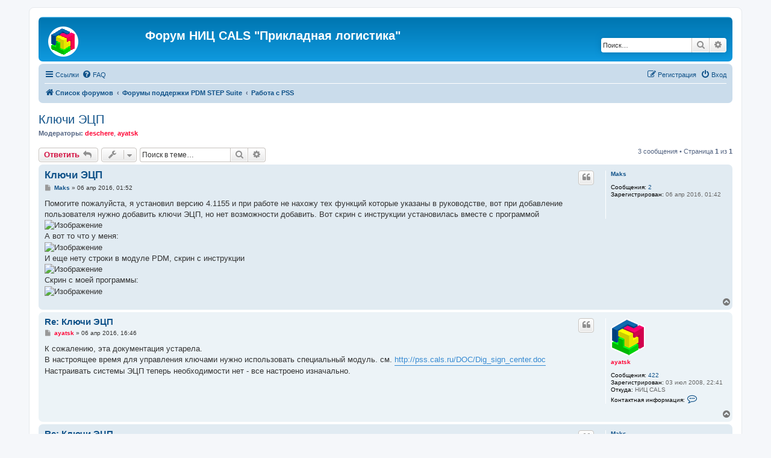

--- FILE ---
content_type: text/html; charset=UTF-8
request_url: https://forum.cals.ru/viewtopic.php?p=536&sid=ce721e9e8490170a19ae434a3d68de15
body_size: 7087
content:
<!DOCTYPE html>
<html dir="ltr" lang="ru">
<head>
<meta charset="utf-8" />
<meta http-equiv="X-UA-Compatible" content="IE=edge">
<meta name="viewport" content="width=device-width, initial-scale=1" />

<title>Ключи ЭЦП - Форум НИЦ CALS &quot;Прикладная логистика&quot;</title>


	<link rel="canonical" href="https://forum.cals.ru/viewtopic.php?t=174">

<!--
	phpBB style name: prosilver
	Based on style:   prosilver (this is the default phpBB3 style)
	Original author:  Tom Beddard ( http://www.subBlue.com/ )
	Modified by:
-->

<link href="./assets/css/font-awesome.min.css?assets_version=11" rel="stylesheet">
<link href="./styles/prosilver/theme/stylesheet.css?assets_version=11" rel="stylesheet">
<link href="./styles/prosilver/theme/ru/stylesheet.css?assets_version=11" rel="stylesheet">




<!--[if lte IE 9]>
	<link href="./styles/prosilver/theme/tweaks.css?assets_version=11" rel="stylesheet">
<![endif]-->





</head>
<body id="phpbb" class="nojs notouch section-viewtopic ltr ">


<div id="wrap" class="wrap">
	<a id="top" class="top-anchor" accesskey="t"></a>
	<div id="page-header">
		<div class="headerbar" role="banner">
					<div class="inner">

			<div id="site-description" class="site-description">
		<a id="logo" class="logo" href="./index.php?sid=a0537affb53ceb6e196fd7deb81801c2" title="Список форумов">
					<span class="site_logo"></span>
				</a>
				<h1>Форум НИЦ CALS &quot;Прикладная логистика&quot;</h1>
				<p></p>
				<p class="skiplink"><a href="#start_here">Пропустить</a></p>
			</div>

									<div id="search-box" class="search-box search-header" role="search">
				<form action="./search.php?sid=a0537affb53ceb6e196fd7deb81801c2" method="get" id="search">
				<fieldset>
					<input name="keywords" id="keywords" type="search" maxlength="128" title="Ключевые слова" class="inputbox search tiny" size="20" value="" placeholder="Поиск…" />
					<button class="button button-search" type="submit" title="Поиск">
						<i class="icon fa-search fa-fw" aria-hidden="true"></i><span class="sr-only">Поиск</span>
					</button>
					<a href="./search.php?sid=a0537affb53ceb6e196fd7deb81801c2" class="button button-search-end" title="Расширенный поиск">
						<i class="icon fa-cog fa-fw" aria-hidden="true"></i><span class="sr-only">Расширенный поиск</span>
					</a>
					<input type="hidden" name="sid" value="a0537affb53ceb6e196fd7deb81801c2" />

				</fieldset>
				</form>
			</div>
						
			</div>
					</div>
				<div class="navbar" role="navigation">
	<div class="inner">

	<ul id="nav-main" class="nav-main linklist" role="menubar">

		<li id="quick-links" class="quick-links dropdown-container responsive-menu" data-skip-responsive="true">
			<a href="#" class="dropdown-trigger">
				<i class="icon fa-bars fa-fw" aria-hidden="true"></i><span>Ссылки</span>
			</a>
			<div class="dropdown">
				<div class="pointer"><div class="pointer-inner"></div></div>
				<ul class="dropdown-contents" role="menu">
					
											<li class="separator"></li>
																									<li>
								<a href="./search.php?search_id=unanswered&amp;sid=a0537affb53ceb6e196fd7deb81801c2" role="menuitem">
									<i class="icon fa-file-o fa-fw icon-gray" aria-hidden="true"></i><span>Темы без ответов</span>
								</a>
							</li>
							<li>
								<a href="./search.php?search_id=active_topics&amp;sid=a0537affb53ceb6e196fd7deb81801c2" role="menuitem">
									<i class="icon fa-file-o fa-fw icon-blue" aria-hidden="true"></i><span>Активные темы</span>
								</a>
							</li>
							<li class="separator"></li>
							<li>
								<a href="./search.php?sid=a0537affb53ceb6e196fd7deb81801c2" role="menuitem">
									<i class="icon fa-search fa-fw" aria-hidden="true"></i><span>Поиск</span>
								</a>
							</li>
					
										<li class="separator"></li>

									</ul>
			</div>
		</li>

				<li data-skip-responsive="true">
			<a href="/app.php/help/faq?sid=a0537affb53ceb6e196fd7deb81801c2" rel="help" title="Часто задаваемые вопросы" role="menuitem">
				<i class="icon fa-question-circle fa-fw" aria-hidden="true"></i><span>FAQ</span>
			</a>
		</li>
						
			<li class="rightside"  data-skip-responsive="true">
			<a href="./ucp.php?mode=login&amp;redirect=viewtopic.php%3Fp%3D536&amp;sid=a0537affb53ceb6e196fd7deb81801c2" title="Вход" accesskey="x" role="menuitem">
				<i class="icon fa-power-off fa-fw" aria-hidden="true"></i><span>Вход</span>
			</a>
		</li>
					<li class="rightside" data-skip-responsive="true">
				<a href="./ucp.php?mode=register&amp;sid=a0537affb53ceb6e196fd7deb81801c2" role="menuitem">
					<i class="icon fa-pencil-square-o  fa-fw" aria-hidden="true"></i><span>Регистрация</span>
				</a>
			</li>
						</ul>

	<ul id="nav-breadcrumbs" class="nav-breadcrumbs linklist navlinks" role="menubar">
				
		
		<li class="breadcrumbs" itemscope itemtype="https://schema.org/BreadcrumbList">

			
							<span class="crumb" itemtype="https://schema.org/ListItem" itemprop="itemListElement" itemscope><a itemprop="item" href="./index.php?sid=a0537affb53ceb6e196fd7deb81801c2" accesskey="h" data-navbar-reference="index"><i class="icon fa-home fa-fw"></i><span itemprop="name">Список форумов</span></a><meta itemprop="position" content="1" /></span>

											
								<span class="crumb" itemtype="https://schema.org/ListItem" itemprop="itemListElement" itemscope data-forum-id="1"><a itemprop="item" href="./viewforum.php?f=1&amp;sid=a0537affb53ceb6e196fd7deb81801c2"><span itemprop="name">Форумы поддержки PDM STEP Suite</span></a><meta itemprop="position" content="2" /></span>
															
								<span class="crumb" itemtype="https://schema.org/ListItem" itemprop="itemListElement" itemscope data-forum-id="6"><a itemprop="item" href="./viewforum.php?f=6&amp;sid=a0537affb53ceb6e196fd7deb81801c2"><span itemprop="name">Работа с PSS</span></a><meta itemprop="position" content="3" /></span>
							
					</li>

		
					<li class="rightside responsive-search">
				<a href="./search.php?sid=a0537affb53ceb6e196fd7deb81801c2" title="Параметры расширенного поиска" role="menuitem">
					<i class="icon fa-search fa-fw" aria-hidden="true"></i><span class="sr-only">Поиск</span>
				</a>
			</li>
			</ul>

	</div>
</div>
	</div>

	
	<a id="start_here" class="anchor"></a>
	<div id="page-body" class="page-body" role="main">
		
		
<h2 class="topic-title"><a href="./viewtopic.php?t=174&amp;sid=a0537affb53ceb6e196fd7deb81801c2">Ключи ЭЦП</a></h2>
<!-- NOTE: remove the style="display: none" when you want to have the forum description on the topic body -->

<p>
	<strong>Модераторы:</strong> <a href="./memberlist.php?mode=viewprofile&amp;u=53&amp;sid=a0537affb53ceb6e196fd7deb81801c2" style="color: #FF0033;" class="username-coloured">deschere</a>, <a href="./memberlist.php?mode=viewprofile&amp;u=55&amp;sid=a0537affb53ceb6e196fd7deb81801c2" style="color: #FF0033;" class="username-coloured">ayatsk</a>
</p>


<div class="action-bar bar-top">
	
			<a href="./posting.php?mode=reply&amp;t=174&amp;sid=a0537affb53ceb6e196fd7deb81801c2" class="button" title="Ответить">
							<span>Ответить</span> <i class="icon fa-reply fa-fw" aria-hidden="true"></i>
					</a>
	
			<div class="dropdown-container dropdown-button-control topic-tools">
		<span title="Управление темой" class="button button-secondary dropdown-trigger dropdown-select">
			<i class="icon fa-wrench fa-fw" aria-hidden="true"></i>
			<span class="caret"><i class="icon fa-sort-down fa-fw" aria-hidden="true"></i></span>
		</span>
		<div class="dropdown">
			<div class="pointer"><div class="pointer-inner"></div></div>
			<ul class="dropdown-contents">
																												<li>
					<a href="./viewtopic.php?t=174&amp;sid=a0537affb53ceb6e196fd7deb81801c2&amp;view=print" title="Версия для печати" accesskey="p">
						<i class="icon fa-print fa-fw" aria-hidden="true"></i><span>Версия для печати</span>
					</a>
				</li>
											</ul>
		</div>
	</div>
	
			<div class="search-box" role="search">
			<form method="get" id="topic-search" action="./search.php?sid=a0537affb53ceb6e196fd7deb81801c2">
			<fieldset>
				<input class="inputbox search tiny"  type="search" name="keywords" id="search_keywords" size="20" placeholder="Поиск в теме…" />
				<button class="button button-search" type="submit" title="Поиск">
					<i class="icon fa-search fa-fw" aria-hidden="true"></i><span class="sr-only">Поиск</span>
				</button>
				<a href="./search.php?sid=a0537affb53ceb6e196fd7deb81801c2" class="button button-search-end" title="Расширенный поиск">
					<i class="icon fa-cog fa-fw" aria-hidden="true"></i><span class="sr-only">Расширенный поиск</span>
				</a>
				<input type="hidden" name="t" value="174" />
<input type="hidden" name="sf" value="msgonly" />
<input type="hidden" name="sid" value="a0537affb53ceb6e196fd7deb81801c2" />

			</fieldset>
			</form>
		</div>
	
			<div class="pagination">
			3 сообщения
							&bull; Страница <strong>1</strong> из <strong>1</strong>
					</div>
		</div>




			<div id="p535" class="post has-profile bg2">
		<div class="inner">

		<dl class="postprofile" id="profile535">
			<dt class="no-profile-rank no-avatar">
				<div class="avatar-container">
																			</div>
								<a href="./memberlist.php?mode=viewprofile&amp;u=8961&amp;sid=a0537affb53ceb6e196fd7deb81801c2" class="username">Maks</a>							</dt>

									
		<dd class="profile-posts"><strong>Сообщения:</strong> <a href="./search.php?author_id=8961&amp;sr=posts&amp;sid=a0537affb53ceb6e196fd7deb81801c2">2</a></dd>		<dd class="profile-joined"><strong>Зарегистрирован:</strong> 06 апр 2016, 01:42</dd>		
		
						
						
		</dl>

		<div class="postbody">
						<div id="post_content535">

					<h3 class="first">
						<a href="./viewtopic.php?p=535&amp;sid=a0537affb53ceb6e196fd7deb81801c2#p535">Ключи ЭЦП</a>
		</h3>

													<ul class="post-buttons">
																																									<li>
							<a href="./posting.php?mode=quote&amp;p=535&amp;sid=a0537affb53ceb6e196fd7deb81801c2" title="Ответить с цитатой" class="button button-icon-only">
								<i class="icon fa-quote-left fa-fw" aria-hidden="true"></i><span class="sr-only">Цитата</span>
							</a>
						</li>
														</ul>
							
						<p class="author">
									<a class="unread" href="./viewtopic.php?p=535&amp;sid=a0537affb53ceb6e196fd7deb81801c2#p535" title="Сообщение">
						<i class="icon fa-file fa-fw icon-lightgray icon-md" aria-hidden="true"></i><span class="sr-only">Сообщение</span>
					</a>
								<span class="responsive-hide"> <strong><a href="./memberlist.php?mode=viewprofile&amp;u=8961&amp;sid=a0537affb53ceb6e196fd7deb81801c2" class="username">Maks</a></strong> &raquo; </span><time datetime="2016-04-05T21:52:42+00:00">06 апр 2016, 01:52</time>
			</p>
			
			
			
			
			<div class="content">Помогите пожалуйста, я установил версию 4.1155 и при работе не нахожу тех функций которые указаны в руководстве, вот при добавление пользователя нужно добавить ключи ЭЦП, но нет возможности добавить. Вот скрин с инструкции установилась вместе с программой<br>
<img src="http://picua.org/img/2016-04/06/6p7xyb95zoavsw1vlzc217f6o.png" class="postimage" alt="Изображение"><br>
А вот то что у меня:<br>
<img src="http://picua.org/img/2016-04/06/ct1fksvlqrdx0q1v8s216faoc.png" class="postimage" alt="Изображение"><br>
И еще нету строки в модуле PDM, скрин с инструкции<br>
<img src="http://picua.org/img/2016-04/06/5zhrt7vai214dfqygj5gpv4w1.png" class="postimage" alt="Изображение"><br>
Скрин с моей программы:<br>
<img src="http://picua.org/img/2016-04/06/5q25adk24wv96w5fcd36gwzt0.png" class="postimage" alt="Изображение"></div>

			
			
									
						
										
						</div>

		</div>

				<div class="back2top">
						<a href="#top" class="top" title="Вернуться к началу">
				<i class="icon fa-chevron-circle-up fa-fw icon-gray" aria-hidden="true"></i>
				<span class="sr-only">Вернуться к началу</span>
			</a>
					</div>
		
		</div>
	</div>

				<div id="p536" class="post has-profile bg1">
		<div class="inner">

		<dl class="postprofile" id="profile536">
			<dt class="no-profile-rank has-avatar">
				<div class="avatar-container">
																<a href="./memberlist.php?mode=viewprofile&amp;u=55&amp;sid=a0537affb53ceb6e196fd7deb81801c2" class="avatar"><img class="avatar" src="./download/file.php?avatar=55_1216144893.gif" width="57" height="64" alt="Аватара пользователя" /></a>														</div>
								<a href="./memberlist.php?mode=viewprofile&amp;u=55&amp;sid=a0537affb53ceb6e196fd7deb81801c2" style="color: #FF0033;" class="username-coloured">ayatsk</a>							</dt>

									
		<dd class="profile-posts"><strong>Сообщения:</strong> <a href="./search.php?author_id=55&amp;sr=posts&amp;sid=a0537affb53ceb6e196fd7deb81801c2">422</a></dd>		<dd class="profile-joined"><strong>Зарегистрирован:</strong> 03 июл 2008, 22:41</dd>		
		
																<dd class="profile-custom-field profile-phpbb_location"><strong>Откуда:</strong> НИЦ CALS</dd>
							
							<dd class="profile-contact">
				<strong>Контактная информация:</strong>
				<div class="dropdown-container dropdown-left">
					<a href="#" class="dropdown-trigger" title="Контактная информация пользователя ayatsk">
						<i class="icon fa-commenting-o fa-fw icon-lg" aria-hidden="true"></i><span class="sr-only">Контактная информация пользователя ayatsk</span>
					</a>
					<div class="dropdown">
						<div class="pointer"><div class="pointer-inner"></div></div>
						<div class="dropdown-contents contact-icons">
																																								<div>
																	<a href="http://pss.cals.ru" title="Сайт" class="last-cell">
										<span class="contact-icon phpbb_website-icon">Сайт</span>									</a>
																	</div>
																					</div>
					</div>
				</div>
			</dd>
				
		</dl>

		<div class="postbody">
						<div id="post_content536">

					<h3 >
						<a href="./viewtopic.php?p=536&amp;sid=a0537affb53ceb6e196fd7deb81801c2#p536">Re: Ключи ЭЦП</a>
		</h3>

													<ul class="post-buttons">
																																									<li>
							<a href="./posting.php?mode=quote&amp;p=536&amp;sid=a0537affb53ceb6e196fd7deb81801c2" title="Ответить с цитатой" class="button button-icon-only">
								<i class="icon fa-quote-left fa-fw" aria-hidden="true"></i><span class="sr-only">Цитата</span>
							</a>
						</li>
														</ul>
							
						<p class="author">
									<a class="unread" href="./viewtopic.php?p=536&amp;sid=a0537affb53ceb6e196fd7deb81801c2#p536" title="Сообщение">
						<i class="icon fa-file fa-fw icon-lightgray icon-md" aria-hidden="true"></i><span class="sr-only">Сообщение</span>
					</a>
								<span class="responsive-hide"> <strong><a href="./memberlist.php?mode=viewprofile&amp;u=55&amp;sid=a0537affb53ceb6e196fd7deb81801c2" style="color: #FF0033;" class="username-coloured">ayatsk</a></strong> &raquo; </span><time datetime="2016-04-06T12:46:40+00:00">06 апр 2016, 16:46</time>
			</p>
			
			
			
			
			<div class="content">К сожалению, эта документация устарела.<br>
В настроящее время для управления ключами нужно  использовать специальный модуль. см. <a href="http://pss.cals.ru/DOC/Dig_sign_center.doc" class="postlink">http://pss.cals.ru/DOC/Dig_sign_center.doc</a><br>
Настраивать системы ЭЦП теперь необходимости нет - все настроено изначально.</div>

			
			
									
						
										
						</div>

		</div>

				<div class="back2top">
						<a href="#top" class="top" title="Вернуться к началу">
				<i class="icon fa-chevron-circle-up fa-fw icon-gray" aria-hidden="true"></i>
				<span class="sr-only">Вернуться к началу</span>
			</a>
					</div>
		
		</div>
	</div>

				<div id="p537" class="post has-profile bg2">
		<div class="inner">

		<dl class="postprofile" id="profile537">
			<dt class="no-profile-rank no-avatar">
				<div class="avatar-container">
																			</div>
								<a href="./memberlist.php?mode=viewprofile&amp;u=8961&amp;sid=a0537affb53ceb6e196fd7deb81801c2" class="username">Maks</a>							</dt>

									
		<dd class="profile-posts"><strong>Сообщения:</strong> <a href="./search.php?author_id=8961&amp;sr=posts&amp;sid=a0537affb53ceb6e196fd7deb81801c2">2</a></dd>		<dd class="profile-joined"><strong>Зарегистрирован:</strong> 06 апр 2016, 01:42</dd>		
		
						
						
		</dl>

		<div class="postbody">
						<div id="post_content537">

					<h3 >
						<a href="./viewtopic.php?p=537&amp;sid=a0537affb53ceb6e196fd7deb81801c2#p537">Re: Ключи ЭЦП</a>
		</h3>

													<ul class="post-buttons">
																																									<li>
							<a href="./posting.php?mode=quote&amp;p=537&amp;sid=a0537affb53ceb6e196fd7deb81801c2" title="Ответить с цитатой" class="button button-icon-only">
								<i class="icon fa-quote-left fa-fw" aria-hidden="true"></i><span class="sr-only">Цитата</span>
							</a>
						</li>
														</ul>
							
						<p class="author">
									<a class="unread" href="./viewtopic.php?p=537&amp;sid=a0537affb53ceb6e196fd7deb81801c2#p537" title="Сообщение">
						<i class="icon fa-file fa-fw icon-lightgray icon-md" aria-hidden="true"></i><span class="sr-only">Сообщение</span>
					</a>
								<span class="responsive-hide"> <strong><a href="./memberlist.php?mode=viewprofile&amp;u=8961&amp;sid=a0537affb53ceb6e196fd7deb81801c2" class="username">Maks</a></strong> &raquo; </span><time datetime="2016-04-06T13:23:46+00:00">06 апр 2016, 17:23</time>
			</p>
			
			
			
			
			<div class="content">Спасибо за ответ!</div>

			
			
									
						
										
						</div>

		</div>

				<div class="back2top">
						<a href="#top" class="top" title="Вернуться к началу">
				<i class="icon fa-chevron-circle-up fa-fw icon-gray" aria-hidden="true"></i>
				<span class="sr-only">Вернуться к началу</span>
			</a>
					</div>
		
		</div>
	</div>

	

	<div class="action-bar bar-bottom">
	
			<a href="./posting.php?mode=reply&amp;t=174&amp;sid=a0537affb53ceb6e196fd7deb81801c2" class="button" title="Ответить">
							<span>Ответить</span> <i class="icon fa-reply fa-fw" aria-hidden="true"></i>
					</a>
		
		<div class="dropdown-container dropdown-button-control topic-tools">
		<span title="Управление темой" class="button button-secondary dropdown-trigger dropdown-select">
			<i class="icon fa-wrench fa-fw" aria-hidden="true"></i>
			<span class="caret"><i class="icon fa-sort-down fa-fw" aria-hidden="true"></i></span>
		</span>
		<div class="dropdown">
			<div class="pointer"><div class="pointer-inner"></div></div>
			<ul class="dropdown-contents">
																												<li>
					<a href="./viewtopic.php?t=174&amp;sid=a0537affb53ceb6e196fd7deb81801c2&amp;view=print" title="Версия для печати" accesskey="p">
						<i class="icon fa-print fa-fw" aria-hidden="true"></i><span>Версия для печати</span>
					</a>
				</li>
											</ul>
		</div>
	</div>

			<form method="post" action="./viewtopic.php?t=174&amp;sid=a0537affb53ceb6e196fd7deb81801c2">
		<div class="dropdown-container dropdown-container-left dropdown-button-control sort-tools">
	<span title="Настройки отображения и сортировки" class="button button-secondary dropdown-trigger dropdown-select">
		<i class="icon fa-sort-amount-asc fa-fw" aria-hidden="true"></i>
		<span class="caret"><i class="icon fa-sort-down fa-fw" aria-hidden="true"></i></span>
	</span>
	<div class="dropdown hidden">
		<div class="pointer"><div class="pointer-inner"></div></div>
		<div class="dropdown-contents">
			<fieldset class="display-options">
							<label>Показать: <select name="st" id="st"><option value="0" selected="selected">Все сообщения</option><option value="1">1 день</option><option value="7">7 дней</option><option value="14">2 недели</option><option value="30">1 месяц</option><option value="90">3 месяца</option><option value="180">6 месяцев</option><option value="365">1 год</option></select></label>
								<label>Поле сортировки: <select name="sk" id="sk"><option value="a">Автор</option><option value="t" selected="selected">Время размещения</option><option value="s">Заголовок</option></select></label>
				<label>Порядок: <select name="sd" id="sd"><option value="a" selected="selected">по возрастанию</option><option value="d">по убыванию</option></select></label>
								<hr class="dashed" />
				<input type="submit" class="button2" name="sort" value="Перейти" />
						</fieldset>
		</div>
	</div>
</div>
		</form>
	
	
	
			<div class="pagination">
			3 сообщения
							&bull; Страница <strong>1</strong> из <strong>1</strong>
					</div>
	</div>


<div class="action-bar actions-jump">
		<p class="jumpbox-return">
		<a href="./viewforum.php?f=6&amp;sid=a0537affb53ceb6e196fd7deb81801c2" class="left-box arrow-left" accesskey="r">
			<i class="icon fa-angle-left fa-fw icon-black" aria-hidden="true"></i><span>Вернуться в «Работа с PSS»</span>
		</a>
	</p>
	
		<div class="jumpbox dropdown-container dropdown-container-right dropdown-up dropdown-left dropdown-button-control" id="jumpbox">
			<span title="Перейти" class="button button-secondary dropdown-trigger dropdown-select">
				<span>Перейти</span>
				<span class="caret"><i class="icon fa-sort-down fa-fw" aria-hidden="true"></i></span>
			</span>
		<div class="dropdown">
			<div class="pointer"><div class="pointer-inner"></div></div>
			<ul class="dropdown-contents">
																				<li><a href="./viewforum.php?f=20&amp;sid=a0537affb53ceb6e196fd7deb81801c2" class="jumpbox-cat-link"> <span> Вопросы стандартизации</span></a></li>
																<li><a href="./viewforum.php?f=21&amp;sid=a0537affb53ceb6e196fd7deb81801c2" class="jumpbox-sub-link"><span class="spacer"></span> <span>&#8627; &nbsp; Общие вопросы</span></a></li>
																<li><a href="./viewforum.php?f=22&amp;sid=a0537affb53ceb6e196fd7deb81801c2" class="jumpbox-sub-link"><span class="spacer"></span> <span>&#8627; &nbsp; ЕСКД (ГОСТ и ГОСТ Р 2.ХХХ)</span></a></li>
																<li><a href="./viewforum.php?f=38&amp;sid=a0537affb53ceb6e196fd7deb81801c2" class="jumpbox-sub-link"><span class="spacer"></span><span class="spacer"></span> <span>&#8627; &nbsp; Проект ГОСТ Р 2.001 (ЕСКД. Общие положения)</span></a></li>
																<li><a href="./viewforum.php?f=37&amp;sid=a0537affb53ceb6e196fd7deb81801c2" class="jumpbox-sub-link"><span class="spacer"></span><span class="spacer"></span> <span>&#8627; &nbsp; Проект ГОСТ Р 2.005 (ЕСКД. Термины и определения)</span></a></li>
																<li><a href="./viewforum.php?f=36&amp;sid=a0537affb53ceb6e196fd7deb81801c2" class="jumpbox-sub-link"><span class="spacer"></span><span class="spacer"></span> <span>&#8627; &nbsp; Проект ГОСТ Р 2.051 (ЕСКД. ЭКД. Основные положения)</span></a></li>
																<li><a href="./viewforum.php?f=35&amp;sid=a0537affb53ceb6e196fd7deb81801c2" class="jumpbox-sub-link"><span class="spacer"></span><span class="spacer"></span> <span>&#8627; &nbsp; Проект ГОСТ Р 2.053 (ЕСКД. Электронная структура изделия)</span></a></li>
																<li><a href="./viewforum.php?f=34&amp;sid=a0537affb53ceb6e196fd7deb81801c2" class="jumpbox-sub-link"><span class="spacer"></span><span class="spacer"></span> <span>&#8627; &nbsp; Проект ГОСТ Р 2.058 (ЕСКД. Правила выполнения реквизитной части ДЭ)</span></a></li>
																<li><a href="./viewforum.php?f=33&amp;sid=a0537affb53ceb6e196fd7deb81801c2" class="jumpbox-sub-link"><span class="spacer"></span><span class="spacer"></span> <span>&#8627; &nbsp; Проект ГОСТ Р 2.101 (ЕСКД. Виды изделий)</span></a></li>
																<li><a href="./viewforum.php?f=32&amp;sid=a0537affb53ceb6e196fd7deb81801c2" class="jumpbox-sub-link"><span class="spacer"></span><span class="spacer"></span> <span>&#8627; &nbsp; Проект ГОСТ Р 2.102 (ЕСКД. Виды и комплектность КД)</span></a></li>
																<li><a href="./viewforum.php?f=31&amp;sid=a0537affb53ceb6e196fd7deb81801c2" class="jumpbox-sub-link"><span class="spacer"></span><span class="spacer"></span> <span>&#8627; &nbsp; Проект ГОСТ Р 2.104 (ЕСКД. Основные надписи)</span></a></li>
																<li><a href="./viewforum.php?f=39&amp;sid=a0537affb53ceb6e196fd7deb81801c2" class="jumpbox-sub-link"><span class="spacer"></span><span class="spacer"></span> <span>&#8627; &nbsp; Проект изменения №2 к ГОСТ Р 2.105-2019 (ЕСКД. Общие требования к текстовым документам)</span></a></li>
																<li><a href="./viewforum.php?f=42&amp;sid=a0537affb53ceb6e196fd7deb81801c2" class="jumpbox-sub-link"><span class="spacer"></span><span class="spacer"></span> <span>&#8627; &nbsp; Проект изменения № 1 ГОСТ Р 2.106-2019 (ЕСКД. Текстовые документы)</span></a></li>
																<li><a href="./viewforum.php?f=44&amp;sid=a0537affb53ceb6e196fd7deb81801c2" class="jumpbox-sub-link"><span class="spacer"></span><span class="spacer"></span> <span>&#8627; &nbsp; Проект ГОСТ Р 2.109 (ЕСКД. Основные требования к чертежам)</span></a></li>
																<li><a href="./viewforum.php?f=41&amp;sid=a0537affb53ceb6e196fd7deb81801c2" class="jumpbox-sub-link"><span class="spacer"></span><span class="spacer"></span> <span>&#8627; &nbsp; Проект ГОСТ Р 2.201 (ЕСКД. Обозначение изделий и конструкторских документов)</span></a></li>
																<li><a href="./viewforum.php?f=45&amp;sid=a0537affb53ceb6e196fd7deb81801c2" class="jumpbox-sub-link"><span class="spacer"></span><span class="spacer"></span> <span>&#8627; &nbsp; Проект ГОСТ Р 2.308 (ЕСКД. Указания допусков формы и расположения поверхностей)</span></a></li>
																<li><a href="./viewforum.php?f=46&amp;sid=a0537affb53ceb6e196fd7deb81801c2" class="jumpbox-sub-link"><span class="spacer"></span><span class="spacer"></span> <span>&#8627; &nbsp; Проект ГОСТ Р 2.316 (ЕСКД. Правила нанесения надписей, технических требований и таблиц на графических документах. Общие положения)</span></a></li>
																<li><a href="./viewforum.php?f=47&amp;sid=a0537affb53ceb6e196fd7deb81801c2" class="jumpbox-sub-link"><span class="spacer"></span><span class="spacer"></span> <span>&#8627; &nbsp; Проект ГОСТ Р 2.503 (ЕСКД. Правила внесения изменений)</span></a></li>
																<li><a href="./viewforum.php?f=43&amp;sid=a0537affb53ceb6e196fd7deb81801c2" class="jumpbox-sub-link"><span class="spacer"></span><span class="spacer"></span> <span>&#8627; &nbsp; Проект изменения № 1 ГОСТ Р 2.711-2019 (ЕСКД. Схема деления изделия на составные части)</span></a></li>
																<li><a href="./viewforum.php?f=40&amp;sid=a0537affb53ceb6e196fd7deb81801c2" class="jumpbox-sub-link"><span class="spacer"></span><span class="spacer"></span> <span>&#8627; &nbsp; Проект ГОСТ Р 2.810 (ЕСКД. Электронный макет изделия. Общие требования)</span></a></li>
																<li><a href="./viewforum.php?f=48&amp;sid=a0537affb53ceb6e196fd7deb81801c2" class="jumpbox-sub-link"><span class="spacer"></span><span class="spacer"></span> <span>&#8627; &nbsp; Проект ГОСТ Р ? (ЕСКД.  Электронная конструкторская документация. Виды преобразований)</span></a></li>
																<li><a href="./viewforum.php?f=49&amp;sid=a0537affb53ceb6e196fd7deb81801c2" class="jumpbox-sub-link"><span class="spacer"></span><span class="spacer"></span> <span>&#8627; &nbsp; Проект ГОСТ Р ? (ЕСКД.  Нормативно-справочная информация. Общие положения)</span></a></li>
																<li><a href="./viewforum.php?f=23&amp;sid=a0537affb53ceb6e196fd7deb81801c2" class="jumpbox-sub-link"><span class="spacer"></span> <span>&#8627; &nbsp; ЕСТД (ГОСТ и ГОСТ Р 3.ХХХ)</span></a></li>
																<li><a href="./viewforum.php?f=50&amp;sid=a0537affb53ceb6e196fd7deb81801c2" class="jumpbox-sub-link"><span class="spacer"></span><span class="spacer"></span> <span>&#8627; &nbsp; ГОСТ Р 3.1001 (ЕСТД. Общие положения)</span></a></li>
																<li><a href="./viewforum.php?f=24&amp;sid=a0537affb53ceb6e196fd7deb81801c2" class="jumpbox-sub-link"><span class="spacer"></span> <span>&#8627; &nbsp; СРПП (ГОСТ и ГОСТ Р 15.ХХХХ)</span></a></li>
																<li><a href="./viewforum.php?f=26&amp;sid=a0537affb53ceb6e196fd7deb81801c2" class="jumpbox-sub-link"><span class="spacer"></span> <span>&#8627; &nbsp; Интегрированная логистическая поддержка</span></a></li>
																<li><a href="./viewforum.php?f=27&amp;sid=a0537affb53ceb6e196fd7deb81801c2" class="jumpbox-sub-link"><span class="spacer"></span> <span>&#8627; &nbsp; Интегрированная логистическая поддержка ЭПВН</span></a></li>
																<li><a href="./viewforum.php?f=28&amp;sid=a0537affb53ceb6e196fd7deb81801c2" class="jumpbox-sub-link"><span class="spacer"></span> <span>&#8627; &nbsp; Управление жизненным циклом ПВН</span></a></li>
																<li><a href="./viewforum.php?f=29&amp;sid=a0537affb53ceb6e196fd7deb81801c2" class="jumpbox-sub-link"><span class="spacer"></span> <span>&#8627; &nbsp; Управление данными об изделии</span></a></li>
																<li><a href="./viewforum.php?f=30&amp;sid=a0537affb53ceb6e196fd7deb81801c2" class="jumpbox-sub-link"><span class="spacer"></span> <span>&#8627; &nbsp; Управление требованиями и конфигурацией</span></a></li>
																<li><a href="./viewforum.php?f=1&amp;sid=a0537affb53ceb6e196fd7deb81801c2" class="jumpbox-cat-link"> <span> Форумы поддержки PDM STEP Suite</span></a></li>
																<li><a href="./viewforum.php?f=2&amp;sid=a0537affb53ceb6e196fd7deb81801c2" class="jumpbox-sub-link"><span class="spacer"></span> <span>&#8627; &nbsp; Новости</span></a></li>
																<li><a href="./viewforum.php?f=6&amp;sid=a0537affb53ceb6e196fd7deb81801c2" class="jumpbox-sub-link"><span class="spacer"></span> <span>&#8627; &nbsp; Работа с PSS</span></a></li>
																<li><a href="./viewforum.php?f=8&amp;sid=a0537affb53ceb6e196fd7deb81801c2" class="jumpbox-sub-link"><span class="spacer"></span> <span>&#8627; &nbsp; Администрирование, настройка</span></a></li>
																<li><a href="./viewforum.php?f=7&amp;sid=a0537affb53ceb6e196fd7deb81801c2" class="jumpbox-sub-link"><span class="spacer"></span> <span>&#8627; &nbsp; Вопросы по API</span></a></li>
											</ul>
		</div>
	</div>

	</div>




			</div>


<div id="page-footer" class="page-footer" role="contentinfo">
	<div class="navbar" role="navigation">
	<div class="inner">

	<ul id="nav-footer" class="nav-footer linklist" role="menubar">
		<li class="breadcrumbs">
									<span class="crumb"><a href="./index.php?sid=a0537affb53ceb6e196fd7deb81801c2" data-navbar-reference="index"><i class="icon fa-home fa-fw" aria-hidden="true"></i><span>Список форумов</span></a></span>					</li>
		
				<li class="rightside">Часовой пояс: <span title="UTC+4">UTC+04:00</span></li>
							<li class="rightside">
				<a href="/app.php/user/delete_cookies?sid=a0537affb53ceb6e196fd7deb81801c2" data-ajax="true" data-refresh="true" role="menuitem">
					<i class="icon fa-trash fa-fw" aria-hidden="true"></i><span>Удалить cookies</span>
				</a>
			</li>
														</ul>

	</div>
</div>

	<div class="copyright">
				<p class="footer-row">
			<span class="footer-copyright">Создано на основе <a href="https://www.phpbb.com/">phpBB</a>&reg; Forum Software &copy; phpBB Limited</span>
		</p>
				<p class="footer-row">
			<span class="footer-copyright"><a href="https://www.phpbbguru.net">Русская поддержка phpBB</a></span>
		</p>
						<p class="footer-row" role="menu">
			<a class="footer-link" href="./ucp.php?mode=privacy&amp;sid=a0537affb53ceb6e196fd7deb81801c2" title="Конфиденциальность" role="menuitem">
				<span class="footer-link-text">Конфиденциальность</span>
			</a>
			|
			<a class="footer-link" href="./ucp.php?mode=terms&amp;sid=a0537affb53ceb6e196fd7deb81801c2" title="Правила" role="menuitem">
				<span class="footer-link-text">Правила</span>
			</a>
		</p>
					</div>

	<div id="darkenwrapper" class="darkenwrapper" data-ajax-error-title="Ошибка AJAX" data-ajax-error-text="При обработке запроса произошла ошибка." data-ajax-error-text-abort="Запрос прерван пользователем." data-ajax-error-text-timeout="Время запроса истекло; повторите попытку." data-ajax-error-text-parsererror="При выполнении запроса возникла непредвиденная ошибка, и сервер вернул неверный ответ.">
		<div id="darken" class="darken">&nbsp;</div>
	</div>

	<div id="phpbb_alert" class="phpbb_alert" data-l-err="Ошибка" data-l-timeout-processing-req="Время выполнения запроса истекло.">
		<a href="#" class="alert_close">
			<i class="icon fa-times-circle fa-fw" aria-hidden="true"></i>
		</a>
		<h3 class="alert_title">&nbsp;</h3><p class="alert_text"></p>
	</div>
	<div id="phpbb_confirm" class="phpbb_alert">
		<a href="#" class="alert_close">
			<i class="icon fa-times-circle fa-fw" aria-hidden="true"></i>
		</a>
		<div class="alert_text"></div>
	</div>
</div>

</div>

<div>
	<a id="bottom" class="anchor" accesskey="z"></a>
	<img class="sr-only" aria-hidden="true" src="&#x2F;app.php&#x2F;cron&#x2F;cron.task.core.tidy_sessions&#x3F;sid&#x3D;a0537affb53ceb6e196fd7deb81801c2" width="1" height="1" alt="">
</div>

<script src="./assets/javascript/jquery-3.7.1.min.js?assets_version=11"></script>
<script src="./assets/javascript/core.js?assets_version=11"></script>



<script src="./styles/prosilver/template/forum_fn.js?assets_version=11"></script>
<script src="./styles/prosilver/template/ajax.js?assets_version=11"></script>



</body>
</html>
